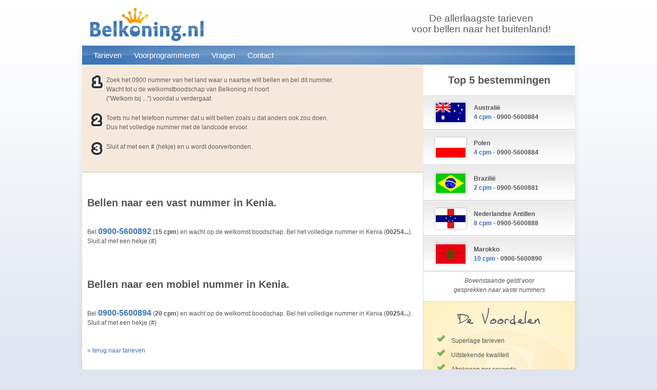

--- FILE ---
content_type: text/html; charset=utf8
request_url: https://www.belkoning.nl/tarieven/goedkoop_bellen_naar_kenia
body_size: 1683
content:
  <!DOCTYPE html PUBLIC "-//W3C//DTD XHTML 1.0 Transitional//EN" "http://www.w3.org/TR/xhtml1/DTD/xhtml1-transitional.dtd">
<html xmlns="http://www.w3.org/1999/xhtml">
<head>


  <meta name="Description" content="" lang="NL" xml:lang="NL" />
  <meta name="Keywords" content="" lang="NL" xml:lang="NL" />

  <title>Belkoning.nl - tarieven</title>
<link href="/css/main.css" rel="stylesheet" type="text/css" media="all" />
<script type="text/javascript" src="/js/table.js"></script>
<!-- Google tag (gtag.js) -->
<script async src="https://www.googletagmanager.com/gtag/js?id=G-02M8796WSB"></script>
<script>
  window.dataLayer = window.dataLayer || [];
  function gtag(){dataLayer.push(arguments);}
  gtag('js', new Date());

  gtag('config', 'G-02M8796WSB');
</script>
</head>

<body>

<div id="top">

<div id="logo"> <a href="http://www.belkoning.nl"><img src="/images/belkoning-logo.png" alt="Belkoning.nl" width="251" height="89" border="0" /></a>
</div>
    
<div id="payoff"> 
<h1 class="payoff">De allerlaagste tarieven <br />
voor bellen naar het buitenland!</h1>
</div>

</div>


<div id="mainwrap">
<div id="shadow">  
<div id="faux"> 


<div id="nav">
<ul class="nav">
    <li><span><a href="/tarieven" title="Tarieven">Tarieven</a></span></li>
    <li><span><a href="/voorprogrammeren" title="Voorprogrammeren">Voorprogrammeren</a></span></li>
    <li><span><a href="/vragen" title="Vragen">Vragen</a></span></li>
    <li><span><a href="/contact" title="Contact">Contact</a></span></li>
    </ul>
  </div>




<div id="introbox">
  <p><img src="/images/ol-nr1.png" alt="Stap 1" width="37" height="28" border="0" class="olimage" /><span class="oltext">Zoek het 0900 nummer van het land waar u naartoe wilt bellen en bel dit nummer.<br />
    Wacht tot u de welkomstboodschap van Belkoning.nl hoort <br />
    (&quot;Welkom bij ...&quot;) voordat u verdergaat.</span></p>
  <p><img src="/images/ol-nr2.png" alt="Stap 2" width="37" height="28" border="0" class="olimage" /><span class="oltext">Toets nu het telefoon nummer dat u wilt bellen zoals u dat anders ook zou doen. 
      <br />
      Dus het volledige nummer met de landcode ervoor.</span></p>
  <p><img src="/images/ol-nr3.png" alt="Stap 3" width="37" height="28" border="0" class="olimage" /><span class="oltext">Sluit af met een <strong>#</strong> (hekje) en u wordt doorverbonden.</span></p>
</div>


<div id="content">


  <h2>Bellen naar een vast nummer in Kenia.</h2>
			<br />
<p>Bel <span class="bigphone">0900-5600892</span> (<strong>15 cpm</strong>) en wacht op de welkomst boodschap.
  Bel het volledige nummer in Kenia (<strong>00254...</strong>).
			Sluit af met een hekje (<strong>#</strong>)</p>
			<br />
			<br />
<h2>Bellen naar een mobiel nummer in Kenia.</h2>
			<br />
<p>Bel <span class="bigphone">0900-5600894</span> (<strong>20 cpm</strong>) en wacht op de welkomst boodschap.
  Bel het volledige nummer in Kenia (<strong>00254...</strong>).
			Sluit af met een hekje (<strong>#</strong>)</p>
			<br />
			<br />
<p><a href="/tarieven">« terug naar tarieven</a></p>
	<br />
	<br />
         

</div>
 
<div id="sidebar">
<h3 class="bestemmingmodule-title">Top 5 bestemmingen </h3>

    
   
  <div class="bestemminglayer">
    <img src="/images/flags/australia-flag.png" alt="Australië" width="70" height="51" class="flags" />
    <div class="countrytext">Australië<br />
      <span class="cpm-highlight">4 cpm</span> - 0900-5600884</div>
</div>
  
    
   
  <div class="bestemminglayer">
    <img src="/images/flags/poland-flag.png" alt="Polen" width="70" height="51" class="flags" />
    <div class="countrytext">Polen<br />
      <span class="cpm-highlight">4 cpm</span> - 0900-5600884</div>
</div>
  
    
   
  <div class="bestemminglayer">
    <img src="/images/flags/brazil-flag.png" alt="Brazilië" width="70" height="51" class="flags" />
    <div class="countrytext">Brazilië<br />
      <span class="cpm-highlight">2 cpm</span> - 0900-5600881</div>
</div>
  
    
   
  <div class="bestemminglayer">
    <img src="/images/flags/antillen-flag.png" alt="Nederlandse Antillen" width="70" height="51" class="flags" />
    <div class="countrytext">Nederlandse Antillen<br />
      <span class="cpm-highlight">8 cpm</span> - 0900-5600888</div>
</div>
  
    
   
  <div class="bestemminglayer">
    <img src="/images/flags/marocco-flag.png" alt="Marokko" width="70" height="51" class="flags" />
    <div class="countrytext">Marokko<br />
      <span class="cpm-highlight">10 cpm</span> - 0900-5600890</div>
</div>
  
  



<div class="bestemming-disclaimer">Bovenstaande geldt voor <br />gesprekken naar vaste nummers</div>  
  
  
  
  <div id="usp"><img src="/images/usp.png" width="295" height="227" alt="De Voordelen" />
  <div id="usp-position">
    <ul class="usplistpos">
      <li>Superlage tarieven</li>
      <li>Uitstekende kwaliteit</li>
      <li>Afrekenen per seconde</li>
      <li>Direct internationaal bellen</li>
      <li>Geen abonnement of contract</li>
      <li>Afrekenen via uw telefoonrekening</li>
    </ul>
  </div>   
  </div>
  
  
  
</div>
 </div>

</div>
  </div>


<div class="footer">
</div>

<div class="footermenu">
<a href="http://www.conferencecalling.nl">Conference Call</a> 
  <div id="footermenu">
        <a href="/tarieven" title="Tarieven">Tarieven</a>
        <a href="/voorprogrammeren" title="Voorprogrammeren">Voorprogrammeren</a>
        <a href="/vragen" title="Vragen">Vragen</a>
        <a href="/contact" title="Contact">Contact</a>
      </div>
  </div>



</body>
</html>

--- FILE ---
content_type: text/css
request_url: https://www.belkoning.nl/css/main.css
body_size: 2149
content:
/* Belkoning.nl - CSS */

* {
	margin: 0px;
	padding: 0px;
	list-style: none;
}
body {
	background-color: #dfe4ef;
	text-align: center;
	font-family: Verdana, Geneva, sans-serif;
	font-size: 12px;
	background-image: url(/images/bg-gradient.png);
	background-repeat: repeat-x;
	color: #555555;
	line-height: 18px;
}
#mainwrap {
	width: 974px;
	margin-right: auto;
	margin-left: auto;
	padding-bottom: 0px;
	padding-top: 0px;
	height: 100%;
	padding-right: 0px;
	padding-left: 0px;
	margin-top: 0px;
	margin-bottom: 0px;
	background-color: transparent;
}
#shadow{
	background-image: url(/images/shadow.png);
	background-repeat: repeat-y;
	background-color: transparent;
	float: left;
	width: 974px;
	position: relative;
}
#top {
	width: 960px;
	position: relative;
	margin-right: auto;
	margin-left: auto;
	background-color: transparent;
	background-image: none;
}
#logo {
	width: 251px;
	position: relative;
	height: 89px;
	float: left;
}
#payoff {
	width: 365px;
	position: relative;
	height: 64px;
	float: right;
	text-align: center;
	padding-top: 25px;
}
#introbox{
	width: 645px;
	position: relative;
	background-color: #f6e9dc;
	border-bottom-width: 1px;
	border-bottom-style: solid;
	border-bottom-color: #ddba97;
	padding-top: 20px;
	padding-right: 10px;
	padding-bottom: 20px;
	padding-left: 10px;
	float: left;
	font-family: Verdana, Geneva, sans-serif;
	font-size: 12px;
	line-height: 18px;
	color: #5f5f5f;
	margin: 0px;
}
#introbox2{
	width: 645px;
	position: relative;
	background-color: #f6e9dc;
	border-bottom-width: 1px;
	border-bottom-style: solid;
	border-bottom-color: #ddba97;
	padding-top: 20px;
	padding-right: 10px;
	padding-bottom: 20px;
	padding-left: 10px;
	float: left;
	font-family: Verdana, Geneva, sans-serif;
	font-size: 12px;
	line-height: 18px;
	color: #5f5f5f;
	margin: 0px;
}
#faux{
	width: 960px;
	text-align: left; /*voor IE */
	overflow: hidden;
	margin: 0 auto;
	background-image: url(/images/faux.png);
	background-repeat: repeat-y;
}
#content{
	width: 645px;
	position: relative;
	padding-top: 20px;
	padding-right: 10px;
	padding-bottom: 20px;
	padding-left: 10px;
	float: left;
	margin: 0px;
	height: auto;
  min-height:470px;
  height:auto !important;
  height:470px;
}
#sidebar{
	width: 295px;
	padding: 0px;
	position: absolute;
	margin-top:0px;
	margin-right: 0px;
	margin-bottom: 0px;
	margin-left: 0px;
	float: left;
	top: 28px;
	right: 7px;
}
.bestemmingmodule-title{
	text-align: center;
	margin-top: 30px;
	margin-bottom: 20px;
	font-size: 20px;
}
.bestemminglayer{
	width: 295px;
	position: relative;
	height: 69px;
	background-image: url(/images/bestemmingen-bg.png);
	background-repeat: no-repeat;
	float: left;
	overflow: hidden;

}
.flags{
	margin-top: 8px;
	margin-left: 18px;
	position: relative;
	float: left;
}
.countrytext{
	height: 53px;
	position: relative;
	float: left;
	width: 190px;
	padding-top: 16px;
	margin-left: 10px;
	font-weight: bold;
}

.bestemming-disclaimer{
	width: 295px;
	float: left;
	position: relative;
	text-align: center;
	font-style: italic;
	margin-top: 8px;
	margin-bottom: 8px;
}
#usp{
	border-top-width: 1px;
	border-bottom-width: 1px;
	border-top-style: solid;
	border-bottom-style: solid;
	border-top-color: #f1d57f;
	border-bottom-color: #f1d57f;
	margin-top: 5px;
	position: relative;
	float: left;
	background-color: #FEF1C7;
	min-height:227px;
	margin-bottom: 20px;
}
#usp-position{
	width: 295px;
	position: absolute;
	top: 58px;
	left:0px;
	height: 200px;
}
.footer{
	width: 960px;
	height:10px;
	clear: both;
	padding: 0px;
	background-color: #ddba97;
	margin-top: 0px;
	margin-right: auto;
	margin-bottom: 0px;
	margin-left: auto;
}
.footermenu{
	width: 960px;
	height:15px;
	clear: both;
	padding: 0px;
	text-align: center;
	margin-top: 15px;
	margin-right: auto;
	margin-bottom: 25px;
	margin-left: auto;
}	
/* Menu styling --------------------------------------------------- */
#nav{
	width: 960px;
	height: 38px;
	clear:both;
	font-family: Verdana, Geneva, sans-serif;
	font-size: 15px;
	font-weight:normal;
	color:#fff;
	margin:0px;
	float:left;
	list-style-type:none;	
	background-image: url(/images/menu-bg.png);
	background-repeat: no-repeat;
	padding-bottom:0px;
	line-height:38px;
}
html>body #nav{
	padding-left:8px;
	height: 38px;
	background:4px 100% 	background-image: url(/images/menu-bg.png);
	background-repeat: no-repeat;
}
#nav li{
	list-style-type:none;
	float:left;
	margin-top: 0;
	margin-right: 0;
	margin-bottom: 0;
	margin-left: 4px;
	padding-top: 0;
	padding-right: 0;
	padding-bottom: 0;
	padding-left: 0px;
}
#nav li a{
	color:#fff;
	display:block;
	padding-top: 0;
	padding-right: 10px;
	padding-bottom: 0;
	padding-left: 10px;
}
#nav li a:link,
#nav li a:visited{
	color:#fff;
	text-decoration:none;
}
#nav li a:hover,
#nav li a:active{
	background-color:#fff;
	color:#565656; 
	text-decoration:none;
}
#nav li.cur,
#nav li.over,
#nav li:hover
{
	background:url(tabblue.gif) #3375b2 top left no-repeat;
	border-bottom:1px solid #036;
}
#nav li strong,
ul#nav li.cur a,
ul#nav li.over a,
ul#nav li:hover a
{
	display:block;
	color:#fff;
	padding:0 10px 0 0;
	text-decoration:none;
	background:url(tabblue.gif) transparent top right no-repeat;
}
/* Typografie ---------------------------------------------------- */
.payoff {
	font-family: "Lucida Sans Unicode", "Lucida Grande", sans-serif;
	font-size: 19px;
	line-height: 21px;
	font-weight: normal;
	color: #5b5b5b;
}
.bigphone{
	font-family: Verdana, Geneva, sans-serif;
	font-size: 16px;
	font-weight: bold;
	color: #3c74b4;
	text-decoration: none;
}
h1{
	font-family: Arial, Helvetica, sans-serif;
	font-size: 26px;
	font-weight: bold;
	color: #555555;
	margin-bottom:15px;
}
h2{
	font-family: Arial, Helvetica, sans-serif;
	font-size: 20px;
	font-weight: bold;
	color: #555555;
	margin-top:30px;
	margin-bottom:20px;

}
h3{
	font-family: Arial, Helvetica, sans-serif;
	font-size: 20px;
	font-weight: bold;
	color: #555555;
}
a {
	color: #3c74b4;
	text-decoration: none;
}
a:hover {
	color: #5b5b5b;
	text-decoration: underline;
}
.cpm-highlight{
	color: #3c74b4;	
}
.usp-text{
	width: 270px;
	float: left;
	position: relative;
	height: 25px;
	padding-left: 25px;
}
.alfabet-menu,
.alfabet-menu a
{
	font-family: Arial, Helvetica, sans-serif;
	font-size: 18px;
	font-weight: normal;
	text-transform: capitalize;
	color: #5b5b5b;
	text-align: center;
	padding: 3px;
	margin-top: 15px;
	margin-bottom: 15px;
}
.alfabet-menu a:hover{
	color: #ffffff;
	background-color: #5b5b5b;
	padding: 3px;
}
.olimage{
	float: left;
}
.oltext{
	float: left;
	width: 590px;
	position: relative;
	margin-bottom: 20px;
}
div#usp ul,
div#usp ul li{
	list-style-image: url(/images/vink.png);
	list-style-position: inside;
	text-align: left;
	line-height: 24px;
}
.usplistpos{
	position: absolute;
	left: 23px;
	top: 2px;
	height: 156px;
	width: 270px;
	float: left;
}

/* Prijzen/landen tabel ------------------------------------------- */

table, td{
	font:100% Arial, Helvetica, sans-serif; 
}
table{width:100%;border-collapse:collapse;margin:1em 0;}
th, td{text-align:left;padding:.5em;border:1px solid #fff;}
th{
	color:#333;
	background-color: #ffffff;
}
td{background:#e5f1f4;}

/* table styles */

tr.even td{background:#f5ede5;}
tr.odd td{background:#f8fbfc;}

th.over, tr.even th.over, tr.odd th.over{background:#f5dcc3;}
th.down, tr.even th.down, tr.odd th.down{background:#f5dcc3;}
th.selected, tr.even th.selected, tr.odd th.selected{}

td.over, tr.even td.over, tr.odd td.over{background:#f5dcc3;}
td.down, tr.even td.down, tr.odd td.down{background:#f5dcc3;color:#fff;}
td.selected, tr.even td.selected, tr.odd td.selected{background:#f5dcc3;color:#555;}

/* use this if you want to apply different styleing to empty table cells*/
td.empty, tr.odd td.empty, tr.even td.empty{background:#fff;}